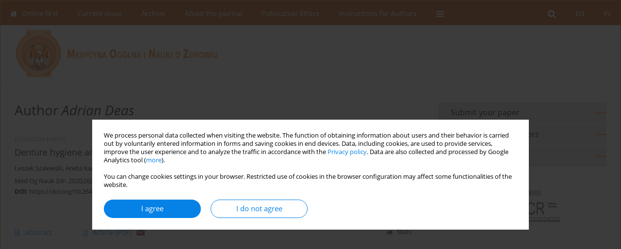

--- FILE ---
content_type: text/html; charset=UTF-8
request_url: https://www.monz.pl/Author-Adrian-Deas/156191
body_size: 7703
content:
<!DOCTYPE html>
<html xmlns:mml="http://www.w3.org/1998/Math/MathML" lang="en">
<head>
<meta charset="utf-8" />
<meta http-equiv="X-UA-Compatible" content="IE=edge" />
<meta name="viewport" content="width=device-width, initial-scale=1" />
<meta name="robots" content="all,index,follow" />


	<link rel="shortcut icon" href="https://www.journalssystem.com/_static/g/c/js_favicon.ico?v=1" type="image/x-icon" />

<link rel="stylesheet" href="https://www.monz.pl/es-static/esfontsv5/styles.css?v6" />

<link rel="stylesheet" href="https://www.journalssystem.com/_static/common/bootstrap-4.6.0-dist/css/bootstrap.css" />
<style>

a {color: #0682E7;}
a:link {text-decoration:none;color: #0682E7;}
a:visited {text-decoration:none;color: #0682E7;}
a:focus {text-decoration:underline;color: #0682E7;}
a:active {text-decoration:none;color: #0682E7;}
a:hover {text-decoration:underline;color: #0682E7;}

</style>
<link rel="stylesheet" type="text/css" href="https://www.monz.pl/es-static/css/styles_v2.css?v2315678v9" />
<link rel="stylesheet" type="text/css" href="https://www.monz.pl/es-static/css/v2-box.css?v1.1" />


<script src="https://www.journalssystem.com/_static/common/jquery-3.6.0.min.js"></script>
<script src="https://www.journalssystem.com/_static/common/bootstrap-4.6.0-dist/js/bootstrap.min.js"></script>
<script src="https://www.journalssystem.com/_static/common/jquery.fancybox.min.js?v=3"></script>
<link rel="stylesheet" href="https://www.journalssystem.com/_static/common/jquery.fancybox.min.css?v=3" type="text/css" media="screen" />

<script src="https://www.journalssystem.com/_static/js/scripts.js?v=v2.1234"></script>


<style>



@media (min-width: 1px) {
	img.articleImg		{width: 100px;}
	img.articleImgList	{width: 100px;}
	div.articleInfo {}	
}
@media (min-width: 768px) {
	img.articleImg		{width: 190px;}
	img.articleImgList	{width: 110px;}
	div.articleInfo {width: calc(100% - 200px); float: left;}	
}


.issuePdfButton					{display:inline-block; background:#bb5312; padding:7px 14px;color:#ffffff !important; }






div.topMenuIn							{background-color: #bb5312; }
div.topMenuIn .submenu					{background-color: #bb5312; }
div.searchArea							{background-color: #bb5312; }
div.mMenu	 							{background: #bb5312; }
a.mMenu.collapsed  						{ background-color: #bb5312; }
a.mMenu  								{ color: #bb5312;}
a.mSearch.collapsed  					{ background-color: #bb5312; }
a.mSearch			  					{ color: #bb5312;}










div.magBibliography2 a:hover 					{color: #0682E7;}

div.rightBox0:hover .boxIcon	{color:#f58c4b;}
div.rightBox1:hover .boxIcon	{color:#f58c4b;}

div.articleTopInner	 a.articleTopL:hover		{border-bottom:2px solid #0682E7; color: #0682E7;}
a.articleNavArrow:hover							{color: #0682E7;}

a.download-pdf							{color: #0682E7;}
a.download-pdf:hover					{color: #0682E7;}

a.magStats:hover				{color:  #0682E7;}
a.advSearch:hover				{color:  #0682E7;}
div.logosMore a:hover			{color:  #0682E7;}

a.cookieAccept					{background:  #0682E7;}
a.cookieDecline					{color:  #0682E7;border:1px solid #0682E7;}
a.cookieMore					{color:  #0682E7;}

div.refExternalLink	.icon			{color:  #0682E7;}
div.otherArticles a:hover				{color: #0682E7;}
div.scrollArrow	a:hover				{color: #0682E7;}

.bgMain								{background-color: #f58c4b !important;}


a.magArticleTitle:hover			{color:  #0682E7;}
div.topMenuFullClose a:hover	{color:  #0682E7;}
a.cookieAlertClose:hover		{color:  #0682E7;}
div.topMenuFull a.menuOpt:hover	{color:  #0682E7;}

div.tabsIn a.tabCur				{border-top: 1px solid #f58c4b;}
	
div.impOptionsBorder {border-color: #f58c4b;}
a.impOptionSubmit {background: #f58c4b;}


a.impOptionSubmit:hover {background: #e1681d;}

a.impOption {border-color: #f58c4b; color: #f58c4b;}
a.impOption:hover {background: #f58c4b;}
div.menu a.menuCurrentPos   {border-color: #f58c4b;}
div.pagingDiv a {color: #f58c4b; }
div.pagingDiv a:hover {background: #f58c4b; border: 1px solid #f58c4b; }
div.pagingDiv b {background: #f58c4b;}
div.subtitleUnderline { border-bottom: 2px solid #f58c4b;}

div.rightBoxOptLine 	{ border-bottom:2px solid #f58c4b; }
div.logosMoreLine		{ border-bottom:2px solid #f58c4b; }

div.highlights ul li::before { color: #f58c4b;}	

ul.tops li.current 			{ border-bottom-color:#f58c4b;}
div.header 					{ background: #ffffff; }
div.metricValueImp 			{ color:#f58c4b;}
div.metrics a				{ color:#0682E7;}

input.emailAlertsButton 	{color: #0682E7;}


div.linksColorBackground	{background: #0682E7;}

div.whiteLogoOut				{background: #ffffff;}

div.abstractSup				{background: #0682E7;}
div.abstractSupLink			{color: #0682E7; }	
div.abstractSupLink:hover	{background: #0682E7; color:#fff; }	




















</style>

<script>

function pdfStats(articleId) {
	$.get('https://www.monz.pl/CountStats/'+articleId+'/PDF/');
}

jQuery(document).ready(function() {	
	$(".db-orcid").each(function(){
        var elementContent = $(this).html();
        elementContent = '<div class="icon icon-orcid"></div>'+elementContent;
        $(this).html(elementContent);
    });
	
	$(".db-googlescholar").each(function(){
        var elementContent = $(this).html();
        elementContent = '<div class="icon icon-googlescholar"></div>'+elementContent;
        $(this).html(elementContent);
    });
	
	$(".db-researcherid").each(function(){
        var elementContent = $(this).html();
        elementContent = '<div class="icon icon-researcher-id"></div>'+elementContent;
        $(this).html(elementContent);
    });
    
	$(".db-scopus").each(function(){
        var elementContent = $(this).html();
        elementContent = '<div class="icon icon-scopus"></div>'+elementContent;
        $(this).html(elementContent);
    });
    
});

</script><script src="https://www.journalssystem.com/_static/common/jcanvas.min.js"></script>
<script src="https://www.journalssystem.com/_static/common/es.canvas.js?v2"></script>



<title>
			Medycyna Ogólna i Nauki o Zdrowiu - Author Adrian Deas
	</title>

<script src="https://platform-api.sharethis.com/js/sharethis.js#property=647f0be740353a0019caf2e3&product=inline-share-buttons&source=platform" async="async"></script>

<!-- Google Analytics -->
		
</head>
<body>
	<div id="skipLinks">
	<a href="#contentId">Skip to content</a>
</div>

<div class="container-fluid">

<div class="d-none d-md-block">

</div>
<div class="d-block d-md-none"><!-- mobile menu -->
	<div class="mMenu">
	
	

		   <a href="#" onclick="$('#mMenuCollapse').slideToggle(400); $('#mSearchCollapse').hide();  return false;" class="dirRight menuOpt mobileMenuIcoOpt">
		   		<div class="icon icon-reorder"></div>
		   </a>
		   <a href="#" onclick="$('#mSearchCollapse').slideToggle(150); $('#mMenuCollapse').hide(); return false;" class="dirRight menuOpt mobileMenuIcoOpt">
		   		<div class="icon icon-search"></div>
		   </a>
		   			 	
		 			 	
		 			 
		   			 	
		 			 	
		 			 	
					 			   
		   				<div class="topMenuIn dirRight">
													<a href="https://www.monz.pl/" class="menuOpt  dirRight">PL</a>
																	<a href="https://www.monz.pl/en" class="menuOpt current dirRight">EN</a>
											</div>
						
		   <div class="clearAll">&nbsp;</div>
		   <div class="mobileMenuHiddenDiv" id="mMenuCollapse">
		     	 <div class="mobileMenu">
											<a href="https://www.monz.pl/en" class="menuOpt  ">Online first</a>
								
															<a href="https://www.monz.pl/Current-issue" class="menuOpt  ">Current issue</a>
								
															<a href="https://www.monz.pl/Archive" class="menuOpt  ">Archive</a>
								
															<a href="https://www.monz.pl/About-the-Journal,572.html" class="menuOpt  ">About the Journal</a>
								
															<a href="https://www.monz.pl/Publication-Ethics,1371.html" class="menuOpt  ">Publication Ethics</a>
								
															<a href="https://www.monz.pl/Instructions-for-Authors,573.html" class="menuOpt  ">Instructions for Authors</a>
								
															<a href="https://www.monz.pl/Instructions-for-Reviewers,574.html" class="menuOpt  ">Instructions for Reviewers</a>
								
															<a href="https://www.monz.pl/Editorial-Office,575.html" class="menuOpt  ">Editorial Office</a>
								
															<a href="https://www.monz.pl/Editorial-Board,576.html" class="menuOpt  ">Editorial Board</a>
								
															<a href="https://www.monz.pl/Contact,577.html" class="menuOpt  ">Contact</a>
								
															<a href="https://www.monz.pl/Reviewers,578.html" class="menuOpt  ">Reviewers</a>
								
									<a href="https://www.monz.pl/All-Reviewers,1334.html" class="menuOpt menuSub  ">All Reviewers</a>
									<a href="https://www.monz.pl/2024,5199.html" class="menuOpt menuSub  ">2024</a>
									<a href="https://www.monz.pl/2023,5200.html" class="menuOpt menuSub  ">2023</a>
									<a href="https://www.monz.pl/2022,5201.html" class="menuOpt menuSub  ">2022</a>
									<a href="https://www.monz.pl/2021,3257.html" class="menuOpt menuSub  ">2021</a>
									<a href="https://www.monz.pl/2020,3256.html" class="menuOpt menuSub  ">2020</a>
									<a href="https://www.monz.pl/2019,2127.html" class="menuOpt menuSub  ">2019</a>
									<a href="https://www.monz.pl/2018,1620.html" class="menuOpt menuSub  ">2018</a>
									<a href="https://www.monz.pl/2017,1335.html" class="menuOpt menuSub  ">2017</a>
									<a href="https://www.monz.pl/2016,579.html" class="menuOpt menuSub  ">2016</a>
															<a href="https://www.monz.pl/General-Data-Protection-Regulation-RODO-,4845.html" class="menuOpt  ">General Data Protection Regulation (RODO)</a>
								
										</div>		   </div>
		   <div class="mobileMenuHiddenDiv" id="mSearchCollapse">
		     	<div class="mobileSearch">
<div class="divRelative">
	<form action="https://www.monz.pl/Search/" name="searchFormmobile" method="get">
		<input name="s" type="text" class="mobileSearchInput" value=""/>
		<div class="searchBut"><a href="#" onclick="document.searchFormmobile.submit();return false;"><div class="icon icon-angle-right"></div></a></div>
					<div class="clearAll">&nbsp;</div>
			<div class="advSearchLink dirRight"><a href="https://www.monz.pl/Advanced-search/">ADVANCED SEARCH</a></div>
			<div class="clearAll">&nbsp;</div>
			</form>
	</div>
</div>		   </div>
	</div>
</div>

<div class="row d-none d-md-block">
	<div class="col-12">
		<div class="topMenuUnder"></div>
		<div class="topMenu" id="topMenuId">
			<div class="topMenuIn">
		 														<a href="https://www.monz.pl/" class="menuOpt  dirRight">PL</a>
																	<a href="https://www.monz.pl/en" class="menuOpt current dirRight">EN</a>
													 	
		 	<a href="#" class="menuOpt dirRight" id="searchButtonId" onclick="toggleSearchForm(); return false;"><div class="menuIcon icon icon-search" aria-hidden="true"></div></a>
		 	
		 	<div class="searchArea" id="searchAreaId"><div class="searchAreaIn">
		 		<div class="searchButton">
		 			<a href="#" onclick="document.getElementById('searchFormId').submit();">SEARCH</a>
		 		</div>
		 		<form action="https://www.monz.pl/Search/" id="searchFormId" name="searchForm" method="get">
					<input name="s" id="searchInputId" type="text" value=""/>
				</form>
		 	</div></div>
		 	
		 	<script>
			
		
				function toggleSearchForm(){
					$('#searchAreaId').toggle(); 
					$('#searchButtonId').toggleClass('menuOptSubmenuOpen'); 
					document.getElementById('searchInputId').focus(); 
				}
				
				function hideSearchForm() { 
					$('#searchAreaId').hide(); 
					$('#searchButtonId').removeClass('menuOptSubmenuOpen'); 
			    }
				
				function setSubmenuWidth(menuPosId) { 
					$("#submenu"+menuPosId).css("min-width", $("#menuPos"+menuPosId).outerWidth() + "px");
				}
				
				$(window).scroll(function () { 
					hideSearchForm();
			    });
			
			
			</script>
		 	
										<div class="dirLeft" >
										<a id="menuPos569" href="https://www.monz.pl/en" class="menuOpt ">
						<div class="dirLeft icon icon-home" aria-hidden="true"></div> Online first
					</a>
										
								
				</div>
													<div class="dirLeft" >
										<a id="menuPos570" href="https://www.monz.pl/Current-issue" class="menuOpt ">
						 Current issue
					</a>
										
								
				</div>
													<div class="dirLeft" >
										<a id="menuPos571" href="https://www.monz.pl/Archive" class="menuOpt ">
						 Archive
					</a>
										
								
				</div>
													<div class="dirLeft" >
										<a id="menuPos572" href="https://www.monz.pl/About-the-Journal,572.html" class="menuOpt ">
						 About the Journal
					</a>
										
								
				</div>
													<div class="dirLeft" >
										<a id="menuPos1371" href="https://www.monz.pl/Publication-Ethics,1371.html" class="menuOpt ">
						 Publication Ethics
					</a>
										
								
				</div>
													<div class="dirLeft" >
										<a id="menuPos573" href="https://www.monz.pl/Instructions-for-Authors,573.html" class="menuOpt ">
						 Instructions for Authors
					</a>
										
								
				</div>
																																													
					 	
		 			 	
		 			 	 
					 	
		 			 	
		 			 	
					 	
		 			 	
						<div class="dirLeft">
		 		<a href="#" class="menuOpt" id="desktopFullMenuLinkId" onclick="$('#topMenuId').addClass('topMenuHidden'); $('#topMenuFullId').addClass('topMenuFullVisible'); hideSearchForm(); return false;">
		 			<div class="menuIcon icon icon-reorder"></div>
		 		</a>
		 	</div>
		 				<div class="clearAll"></div>
			</div>
			
			<div class="topMenuFull" id="topMenuFullId">
			<div class="topMenuFullIn">
				<div class="container-fluid stdRow">
				
					<div class="row">
						<div class="col-6 topMenuFullLogo">
						<div>
													<img src="https://www.monz.pl/_static/logo.gif" alt="Logo of the journal: Medycyna Ogólna i Nauki o Zdrowiu" class="hLogo" style="max-width:190%;" />
												</div>
						</div>
						<div class="col-6 topMenuFullClose">
							<a href="#" onclick="$('#topMenuFullId').removeClass('topMenuFullVisible'); $('#topMenuId').removeClass('topMenuHidden'); return false;">
								<div class="icon icon-close-empty"></div>
							</a>
						</div>
					</div>
				
					<div class="row">

											<div class="col-md-3">
														<a href="https://www.monz.pl/en" class="menuOpt">
								Online first
							</a>
														
													</div>
																	<div class="col-md-3">
														<a href="https://www.monz.pl/Current-issue" class="menuOpt">
								Current issue
							</a>
														
													</div>
																	<div class="col-md-3">
														<a href="https://www.monz.pl/Archive" class="menuOpt">
								Archive
							</a>
														
													</div>
																	<div class="col-md-3">
														<a href="https://www.monz.pl/About-the-Journal,572.html" class="menuOpt">
								About the Journal
							</a>
														
													</div>
													</div><div class="row topMenuFullLineOut"><div class="col-12 topMenuFullLine"></div></div><div class="row">
																	<div class="col-md-3">
														<a href="https://www.monz.pl/Publication-Ethics,1371.html" class="menuOpt">
								Publication Ethics
							</a>
														
													</div>
																	<div class="col-md-3">
														<a href="https://www.monz.pl/Instructions-for-Authors,573.html" class="menuOpt">
								Instructions for Authors
							</a>
														
													</div>
																	<div class="col-md-3">
														<a href="https://www.monz.pl/Instructions-for-Reviewers,574.html" class="menuOpt">
								Instructions for Reviewers
							</a>
														
													</div>
																	<div class="col-md-3">
														<a href="https://www.monz.pl/Editorial-Office,575.html" class="menuOpt">
								Editorial Office
							</a>
														
													</div>
													</div><div class="row topMenuFullLineOut"><div class="col-12 topMenuFullLine"></div></div><div class="row">
																	<div class="col-md-3">
														<a href="https://www.monz.pl/Editorial-Board,576.html" class="menuOpt">
								Editorial Board
							</a>
														
													</div>
																	<div class="col-md-3">
														<a href="https://www.monz.pl/Contact,577.html" class="menuOpt">
								Contact
							</a>
														
													</div>
																	<div class="col-md-3">
														<a href="https://www.monz.pl/Reviewers,578.html" class="menuOpt">
								Reviewers
							</a>
														
																						<a href="https://www.monz.pl/All-Reviewers,1334.html" class="menuSubOpt">All Reviewers</a>
															<a href="https://www.monz.pl/2024,5199.html" class="menuSubOpt">2024</a>
															<a href="https://www.monz.pl/2023,5200.html" class="menuSubOpt">2023</a>
															<a href="https://www.monz.pl/2022,5201.html" class="menuSubOpt">2022</a>
															<a href="https://www.monz.pl/2021,3257.html" class="menuSubOpt">2021</a>
															<a href="https://www.monz.pl/2020,3256.html" class="menuSubOpt">2020</a>
															<a href="https://www.monz.pl/2019,2127.html" class="menuSubOpt">2019</a>
															<a href="https://www.monz.pl/2018,1620.html" class="menuSubOpt">2018</a>
															<a href="https://www.monz.pl/2017,1335.html" class="menuSubOpt">2017</a>
															<a href="https://www.monz.pl/2016,579.html" class="menuSubOpt">2016</a>
																				</div>
																	<div class="col-md-3">
														<a href="https://www.monz.pl/General-Data-Protection-Regulation-RODO-,4845.html" class="menuOpt">
								General Data Protection Regulation (RODO)
							</a>
														
													</div>
															
				</div>
				</div>
			</div>	
			</div>
			
		</div>
	</div>
</div>



<div class="row header">
<div class="container-fluid stdRow">
<div class="row" id="jsHeaderId">
	<div class="col-12">
					<div class="headLogo">
				<div class="d-none d-md-block">
								</div>
				<a href="https://www.monz.pl/en">
									<img src="https://www.monz.pl/_static/logo.gif" alt="Logo of the journal: Medycyna Ogólna i Nauki o Zdrowiu" class="hLogo" style=""  />
								</a>
				<div class="d-none d-md-block">
								</div>
			</div>
			<div id="contentId"></div>
	</div>
</div>
</div>
</div>




<div class="row mainBG">
<div class="container-fluid stdRow">
<div class="row">
	<div class="col-12 col-md-8 mainDiv">
		
		
			
		
				
	
			
			
		
			<h1>Author <i>Adrian Deas</i></h1>
		
				<div style="height: 7px;line-height: 7px;font-size: 0;">&nbsp;</div>





<div rel="articles-list-rel">
<div rel="areaRelType" class="magArticle">

		
		
	
			<div class="dirLeft magArticleType">RESEARCH PAPER</div>
		
		<div class="clearAll">&nbsp;</div>
	
		<div class="dirRight"><a href="https://www.monz.pl/Denture-hygiene-among-inhabitants-of-the-Lublin-province,130547,0,2.html" ><img src="https://www.monz.pl/f/pictures/130547_14617.jpg" class="articleImgList" alt="Figure from article: Denture hygiene among..." /></a></div>
	
	<a href="https://www.monz.pl/Denture-hygiene-among-inhabitants-of-the-Lublin-province,130547,0,2.html"  class="magArticleTitle">
		<h2>Denture hygiene among inhabitants of the Lublin province</h2>
	</a>
	
					<div class="magAuthors">
							<a href="https://www.monz.pl/Author-Leszek+Szalewski/31445" class="black">Leszek Szalewski</a>, 							<a href="https://www.monz.pl/Author-Aneta+Kami%C5%84ska/57834" class="black">Aneta Kamińska</a>, 							<a href="https://www.monz.pl/Author-Justyna+Batkowska/57835" class="black">Justyna Batkowska</a>, 							<a href="https://www.monz.pl/Author-Adrian+Deas/156191" class="black">Adrian Deas</a>, 							<a href="https://www.monz.pl/Author-Katarzyna+Sarna-Bo%C5%9B/105403" class="black">Katarzyna Sarna-Boś</a>					</div>
				
			<div class="magBibliography2">
			Med Og Nauk Zdr. 2020;26(4):390-396
		</div>
		
		<div class="magDOI"><span class="block"><b>DOI</b>:</span> <a href="https://doi.org/10.26444/monz/130547" class="black">https://doi.org/10.26444/monz/130547</a></div>	
	
	<div class="clearAll">&nbsp;</div>
	
		<div>
		<div class="row no-gutters">
    		<div class="col-12 col-lg-9 order-2 order-lg-1 pad-top-12">
        		        		<a class="dirLeft magAbstract" href="https://www.monz.pl/Denture-hygiene-among-inhabitants-of-the-Lublin-province,130547,0,2.html" ><div class="icon icon-file-text-o"></div>Abstract</a>
        		        		
        		        			        			<a class="dirLeft magFullT"  target="_blank" onclick="pdfStats(130547);return true;" href="https://www.monz.pl/pdf-130547-60371?filename=Denture-hygiene-among-inh.pdf"><div class="icon icon-file-pdf-o"></div>
        			<img class="dirRight" src="https://www.journalssystem.com/_static/g/c/flags/2.gif" />        			Article <span class="block">(PDF)</span>
        			</a> 
        		    		</div>
    		
    		    			<div class="col-12 col-lg-3 text-left text-lg-right pad-top-3 pad-top-lg-12 order-1 order-lg-2">
    			<div class="d-inline-block">
    									
    				    	    			<a class="dirLeft magStats" href="#" data-fancybox="popup" data-type="ajax" data-src="https://www.monz.pl/stats/130547/"><div class="dirLeft icon icon-bar-chart"></div>Stats</a>
    
        				        			   
    				
    				<div class="clearAll">&nbsp;</div>
    			</div> 
    			</div>
    				
		</div>
	</div>
		
</div>
</div>

	
		
		<!--  END MAIN -->
		</div>
		
		<div class="col-12 col-md-4">
		
			<div class="rightBoxes fullWidth">
						
						
			<div style="padding-bottom:20px">
	<a href="https://www.editorialsystem.com/monzen" target="_blank" class="rightBoxOpt" title="Submit your paper - Opens in a new window" >
		<div class="rightBoxOptLine"></div>
		Submit your paper
	</a>

			<a href="https://www.monz.pl/Instructions-for-Authors,573.html" class="rightBoxOpt" >
			<div class="rightBoxOptLine"></div>
			Instructions for Authors		</a>
			<a href="https://www.monz.pl/Archive" class="rightBoxOpt" >
			<div class="rightBoxOptLine"></div>
			Archive		</a>
					
</div>								
						
						
							
								
							
					
			
															<a href="http://www.jpccr.eu/" class="sidePic"><img src="https://www.monz.pl/f/a_113_ed043c74fd63437ac5fa1991b563d9c5.jpg" alt=""/><br/></a>
						<div style="height: 10px;line-height: 10px;font-size: 0;">&nbsp;</div>																				<a href="http://www.aaem.pl/" class="sidePic"><img src="https://www.monz.pl/f/a_115_43a27396136942375eb0c75274f9b03b.jpg" alt=""/><br/></a>
						<div style="height: 10px;line-height: 10px;font-size: 0;">&nbsp;</div>																				<a href="http://www.environmed.pl/" class="sidePic"><img src="https://www.monz.pl/f/a_190_dab045a5b5849991cc829854ce9123fe.jpg" alt=""/><br/></a>
						<div style="height: 10px;line-height: 10px;font-size: 0;">&nbsp;</div>													
								
				
				
									<div class="rightBox1" >
	<div class="rightBoxLabel"><div class="boxIcon icon icon-envelope-o dirRight" aria-hidden="true"></div>Email alerts</div>
	
	<label for="subscribeEmail">Enter your email address</label>		
	<div style="height: 8px;line-height: 8px;font-size: 0;">&nbsp;</div>	<input class="emailAlertsEmail" type="text" id="subscribeEmail" placeholder="Email address" />	
	<div style="height: 8px;line-height: 8px;font-size: 0;">&nbsp;</div>	<a href="#" onclick="subscribeEmail('https://www.monz.pl/nl/subscribe/?langId=2'); return false;">Sign up</a>
	<div class="dirRight"><a class="em-09 colorBlack pad-top-2 unsubscribeLink" href="#" onclick="unsubscribeEmail('https://www.monz.pl/nl/unsubscribe/?langId=2'); return false;">Unsubscribe</a></div>
</div>





									
								
				
					
				
									<div class="rightBox1">
	<div class="rightBoxLabel"><div class="boxIcon icon icon-arrow-graph-up-right dirRight"></div>Most read</div>

		
	 
	<div id="monthlyTop" rel="topRel" >		
    	<ul class="tops">

		
	    	<li class="dirLeft current">
    		    			Month
    		    	</li> 
    	<div style="width: 15px; " class="dirLeft">&nbsp;</div>		
	    	<li class="dirLeft ">
    		    		<a href="#" onclick="$('[rel=topRel]').hide(); $('#yearTop').show(); return false;">Year</a>
    		    	</li>
    	<div style="width: 15px; " class="dirLeft">&nbsp;</div>    	
	<div class="clearAll">&nbsp;</div>
</ul>
		<div class="otherArticles">
			
	<div class="boxPos topPos">
		<a  href="https://www.monz.pl/Wplyw-aktywnosci-fizycznej-na-zdrowie-psychiczne-i-funkcje-poznawcze,112259,0,2.html">Effect of physical activity on mental health and cognitive functions</a>
	</div>
			
	<div class="boxPos topPos">
		<a  href="https://www.monz.pl/Dziko-rosnace-krajowe-rosliny-jadalne-o-dzialaniu-przeciwgoraczkowym-i-przeciwwirusowym,215150,0,2.html">Wild native edible plants with antipyretic and antiviral properties suitable for use  in field conditions</a>
	</div>
			
	<div class="boxPos ">
		<a  href="https://www.monz.pl/Postepowanie-dorazne-po-probie-samobojczej-podczas-oddychania-w-srodowisku-atmosfery,126276,0,2.html">Emergency management after attempted suicide due to inhalation of a gas mixture in environmental depletion of oxygen and high nitrogen concentration – a case report</a>
	</div>
</div>	</div>
		
		<div id="yearTop" rel="topRel" style="display:none;">
    	<ul class="tops">

		
	    	<li class="dirLeft ">
    		    			<a href="#" onclick="$('[rel=topRel]').hide(); $('#monthlyTop').show(); return false;">Month</a>
    		    	</li> 
    	<div style="width: 15px; " class="dirLeft">&nbsp;</div>		
	    	<li class="dirLeft current">
    		    			Year
    		    	</li>
    	<div style="width: 15px; " class="dirLeft">&nbsp;</div>    	
	<div class="clearAll">&nbsp;</div>
</ul>
    	<div class="otherArticles">
			
	<div class="boxPos topPos">
		<a  href="https://www.monz.pl/Opieka-koordynowana-w-podstawowej-opiece-zdrowotnej-w-Polsce-w-latach-2021-2024-pierwsze,206089,0,2.html">Coordinated care in primary health care in Poland in 2021–2024: first experiences</a>
	</div>
			
	<div class="boxPos topPos">
		<a  href="https://www.monz.pl/Polska-strategia-szczepien-przeciwko-HPV-na-tle-innych-krajow,199757,0,2.html">Status of the Polish anti-HPV Vaccination Strategy on the background of other countries</a>
	</div>
			
	<div class="boxPos ">
		<a  href="https://www.monz.pl/The-impact-of-sedentary-office-work-on-lumbar-spine-load,199542,0,2.html">The impact of sedentary office work on lumbar spine load</a>
	</div>
</div>	</div>
		
</div>					

					
					
									
<div class="rightBox1" >
	<div class="rightBoxLabel"><div class="boxIcon icon icon-ios-browsers-outline dirRight" aria-hidden="true"></div>Indexes</div>
	<div style="height: 1px;line-height: 1px;font-size: 0;">&nbsp;</div>	<div class="indexPos boxPos"><a href="https://www.monz.pl/Keywords">Keywords index</a></div>
			<div class="indexPos boxPos"><a href="https://www.monz.pl/Topics">Topics index</a></div>
		<div class="boxPos"><a href="https://www.monz.pl/Authors">Authors index</a></div>
</div>								
										</div>
		</div>
	</div>
	</div>
	</div>
	
	 
	<div class="row footer1">
	<div class="container-fluid stdRow">
	<div class="row">
		<div class="col-6">
												<div class="issn">
				<div style="display:inline-block;">
				<table>
				<tr><td class="issnLabel">eISSN:</td><td class="issnValue">2084-4905</td></tr>				<tr><td class="issnLabel">ISSN:</td><td class="issnValue">2083-4543</td></tr>				</table>
				</div>
			</div>	
					</div>
		
		<div class="col-6 text-right">	
		<img src="https://www.journalssystem.com/_static/g/c/js_logo_small.png" alt="Journals System - logo"/>		
		</div>
	</div>
	</div>
	</div>
	
	<div class="row footer2">
	<div class="container-fluid stdRow">
	<div class="row">
		<div class="col-12">
			<div class="copyright">			
				<script>(function(d){var s = d.createElement("script");s.setAttribute("data-position", 3);s.setAttribute("data-account", "tddUWyxYEN");s.setAttribute("src", "https://cdn.userway.org/widget.js");(d.body || d.head).appendChild(s);})(document)</script><noscript>Please ensure Javascript is enabled for purposes of <a href="https://userway.org">website accessibility</a></noscript>				<div class="text-center">© 2006-2026 Journal hosting platform by <a href="http://www.bentus.com">Bentus</a></div>
			</div>
		</div>
	</div>
	</div>
	</div>
		
	
<div class="hidden">
	<a id="cookieAlertLinkId" href="#" data-fancybox="cookie-alert" data-src="#acceptCookiesId"></a>
</div>

<script> 

var acceptCookies = getCookie("acceptOwnCookiesCookie");
var declineCookies = getCookie("declineOwnCookiesCookie");

if (acceptCookies == 1 || declineCookies == 1) {
}
else{
	jQuery(document).ready(function() {	
		$("[data-fancybox=cookie-alert]").fancybox({
			'modal'	: true
		});
		
		$('#cookieAlertLinkId').click();
	});
}

</script>	
<div class="hidden">
<div id="acceptCookiesId" class="box-w-900">
	<div>
		<div class="pad-bot-10 font09em lh14em">We process personal data collected when visiting the website. The function of obtaining information about users and their behavior is carried out by voluntarily entered information in forms and saving cookies in end devices. Data, including cookies, are used to provide services, improve the user experience and to analyze the traffic in accordance with the <a href='https://www.editorialsystem.com/Privacy-policy/' target='_blank' title='Privacy policy - Opens in a new window'>Privacy policy</a>. Data are also collected and processed by Google Analytics tool (<a href='https://www.google.com/intl/eng/policies/privacy/partners/' target='_blank' title='Google - Opens in a new window'>more</a>).<br/><br/>You can change cookies settings in your browser. Restricted use of cookies in the browser configuration may affect some functionalities of the website.</div>
	</div>
	
	<div class="text-center">
	<a href="#" class="cookieAccept" onclick="setCookie('acceptOwnCookiesCookie',1,800); $.fancybox.close(); return false;">
		I agree
	</a>
	<a href="#" class="cookieDecline" onclick="setCookie('declineOwnCookiesCookie',1,3); $.fancybox.close(); return false;">
		I do not agree
	</a>
		</div>
</div>
</div>

	
	<div class="row footer2">
	<div class="container-fluid stdRow">
	<div class="row">
	<div class="col-12 scrollArrow">
		<script>
			$(document).ready(function(){
				// scroll body to 0px on click
				$('#scrollToTop').click(function () {
					var body = $("html, body");
					body.animate({scrollTop:0}, 500, 'swing');
				});
			});
		</script>
	
		<a href="#" id="scrollToTop"><img src="https://www.journalssystem.com/_static/v/chevron-up.svg" width="31" alt="Scroll to top"/></a>
	</div>
	</div>
	</div>
	</div>
	
</div>
</body>
</html>